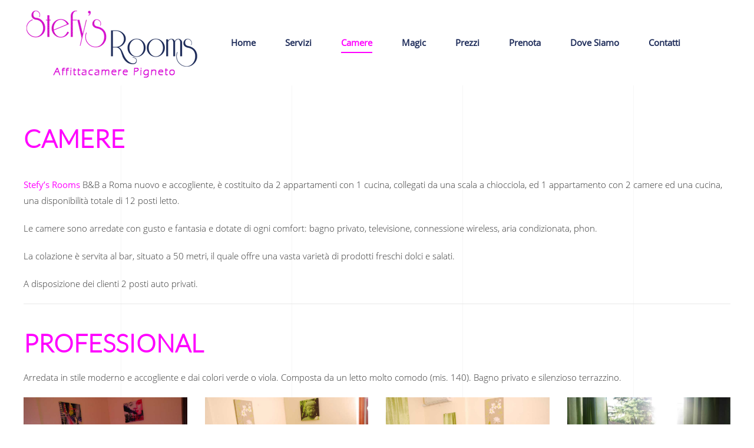

--- FILE ---
content_type: text/html; charset=utf-8
request_url: https://www.stefysrooms.it/camere.html
body_size: 5185
content:
<!DOCTYPE html>
<html lang="it-it" dir="ltr" vocab="http://schema.org/">
    <head>
        <meta http-equiv="X-UA-Compatible" content="IE=edge">
        <meta name="viewport" content="width=device-width, initial-scale=1">
        <link rel="shortcut icon" href="/images/stefysrooms/logo.png">
        <link rel="apple-touch-icon-precomposed" href="/templates/yootheme/vendor/yootheme/theme/platforms/joomla/assets/images/apple-touch-icon.png">
        <meta charset="utf-8" />
	<base href="https://www.stefysrooms.it/camere.html" />
	<meta name="keywords" content="b&amp;b a roma, affitta camere a roma, camere a roma, b&amp;n economico a roma, bnn a roma" />
	<meta name="author" content="Super User" />
	<meta name="description" content="B&amp;B affitta camere pulito ed elegante a Roma Pigneto a prezzi economici" />
	<meta name="generator" content="Joomla! - Open Source Content Management" />
	<title>Stefys Rooms - Camere</title>
	<link href="/templates/yootheme/css/theme.9.css?v=1558694763" rel="stylesheet" id="theme-style-css" />
	<link href="/media/widgetkit/wk-styles-7e2850e0.css" rel="stylesheet" id="wk-styles-css" />
	<script src="/templates/yootheme/vendor/assets/uikit/dist/js/uikit.min.js?v=1.19.2"></script>
	<script src="/templates/yootheme/vendor/assets/uikit/dist/js/uikit-icons-sonic.min.js?v=1.19.2"></script>
	<script src="/templates/yootheme/js/theme.js?v=1.19.2"></script>
	<script src="/media/jui/js/jquery.min.js?60aa07368d4f26572e1aaf86d8ca88f3"></script>
	<script src="/media/jui/js/jquery-noconflict.js?60aa07368d4f26572e1aaf86d8ca88f3"></script>
	<script src="/media/jui/js/jquery-migrate.min.js?60aa07368d4f26572e1aaf86d8ca88f3"></script>
	<script src="/media/widgetkit/uikit2-6bed7cc1.js"></script>
	<script src="/media/widgetkit/wk-scripts-957bc39f.js"></script>
	<script>
document.addEventListener('DOMContentLoaded', function() {
    Array.prototype.slice.call(document.querySelectorAll('a span[id^="cloak"]')).forEach(function(span) {
        span.innerText = span.textContent;
    });
});var $theme = {};GOOGLE_MAPS_API_KEY = "AIzaSyBCgxjUsMh44RhyUrbf29DitHHFo0n4mlU";
	</script>

    </head>
    <body class="">

        
        
        <div class="tm-page">

                        
<div class="tm-header-mobile uk-hidden@m">


    <nav class="uk-navbar-container" uk-navbar>

                <div class="uk-navbar-left">

            
                        <a class="uk-navbar-toggle" href="#tm-mobile" uk-toggle>
                <div uk-navbar-toggle-icon></div>
                            </a>
            
            
        </div>
        
                <div class="uk-navbar-center">
            <a class="uk-navbar-item uk-logo" href="https://www.stefysrooms.it">
                <img alt="Stefys Rooms" src="/templates/yootheme/cache/logo_top-68362d4c.png" srcset="/templates/yootheme/cache/logo_top-68362d4c.png 302w" sizes="(min-width: 302px) 302px" data-width="302" data-height="145">            </a>
        </div>
        
        
    </nav>

    

<div id="tm-mobile" uk-offcanvas mode="slide" overlay>
    <div class="uk-offcanvas-bar">

        <button class="uk-offcanvas-close" type="button" uk-close></button>

        
            
<div class="uk-child-width-1-1" uk-grid>    <div>
<div class="uk-panel" id="module-0">

    
    
<ul class="uk-nav uk-nav-default">
    
	<li><a href="/">Home</a></li>
	<li><a href="/servizi.html">Servizi</a></li>
	<li class="uk-active"><a href="/camere.html">Camere</a></li>
	<li><a href="/magic.html">Magic</a></li>
	<li><a href="/prezzi.html">Prezzi</a></li>
	<li><a href="/prenota.html">Prenota</a></li>
	<li><a href="/dove-siamo.html">Dove Siamo</a></li>
	<li><a href="/contatti.html">Contatti</a></li></ul>

</div>
</div></div>

            
    </div>
</div>

</div>


<div class="tm-header uk-visible@m" uk-header>



        <div uk-sticky media="@m" cls-active="uk-navbar-sticky" sel-target=".uk-navbar-container">
    
        <div class="uk-navbar-container">

            <div class="uk-container">
                <nav class="uk-navbar" uk-navbar="{&quot;align&quot;:&quot;left&quot;,&quot;boundary&quot;:&quot;!.uk-navbar-container&quot;}">

                                        <div class="uk-navbar-left">

                                                    
<a href="https://www.stefysrooms.it" class="uk-navbar-item uk-logo">
    <img alt="Stefys Rooms" src="/templates/yootheme/cache/logo_top-68362d4c.png" srcset="/templates/yootheme/cache/logo_top-68362d4c.png 302w" sizes="(min-width: 302px) 302px" data-width="302" data-height="145"></a>
                        
                                                    
<ul class="uk-navbar-nav">
    
	<li><a href="/">Home</a></li>
	<li><a href="/servizi.html">Servizi</a></li>
	<li class="uk-active"><a href="/camere.html">Camere</a></li>
	<li><a href="/magic.html">Magic</a></li>
	<li><a href="/prezzi.html">Prezzi</a></li>
	<li><a href="/prenota.html">Prenota</a></li>
	<li><a href="/dove-siamo.html">Dove Siamo</a></li>
	<li><a href="/contatti.html">Contatti</a></li></ul>

                        
                    </div>
                    
                    
                    
                </nav>
            </div>

        </div>

        </div>
    




</div>
            
            

            
            <div id="tm-main"  class="tm-main uk-section uk-section-default" uk-height-viewport="expand: true">
                <div class="uk-container">

                    
                            
            
            <div id="system-message-container">
</div>

            
<article id="article-2" class="uk-article" data-permalink="http://www.stefysrooms.it/camere.html" typeof="Article">

    <meta property="name" content="Camere">
    <meta property="author" typeof="Person" content="Super User">
    <meta property="dateModified" content="2018-10-18T17:06:41+02:00">
    <meta property="datePublished" content="2017-08-08T13:50:43+02:00">
    <meta class="uk-margin-remove-adjacent" property="articleSection" content="Non categorizzato">

    
    
                        
                    <h1 class="uk-margin-large-top uk-margin-remove-bottom uk-article-title">
                Camere            </h1>
        
        
        
        
        
        
                <div  class="uk-margin-medium-top" property="text">
                            
<p><span style="color: #ff00ff;"><strong>Stefy’s Rooms</strong></span> B&amp;B a Roma nuovo e accogliente, è costituito da 2 appartamenti con 1 cucina, collegati da una scala a chiocciola, ed 1 appartamento con 2 camere ed una cucina, una disponibilità totale di 12 posti letto.</p>
<p>Le camere sono arredate con gusto e fantasia e dotate di ogni comfort: bagno privato, televisione, connessione wireless, aria condizionata, phon.</p>
<p>La colazione è servita al bar, situato a 50 metri, il quale offre una vasta varietà di prodotti freschi dolci e salati.</p>
<p>A disposizione dei clienti 2 posti auto privati.</p>
<hr />
<h2>Professional</h2>
<p>Arredata in stile moderno e accogliente e dai colori verde o viola. Composta da un letto molto comodo (mis. 140). Bagno privato e silenzioso terrazzino.</p>
<p style="text-align: center;">

<div id="wk-griddcb" class="wk-grid-width-1-1 wk-grid-width-medium-1-4 " data-wk-grid="{gutter: ' 30'}"  data-wk-scrollspy="{cls:'wk-animation-fade wk-invisible', target:'> div > .wk-panel', delay:300}">

    
    <div>
    
<div class="wk-panel wk-invisible">

    <figure class="wk-overlay wk-overlay-hover ">

        <img src="/images/stefysrooms/gallery/professional/professional1.JPG" class="wk-overlay-scale" alt="professional" width="896" height="600">
        
        <div class="wk-overlay-panel wk-ignore wk-flex wk-flex-center wk-flex-middle wk-text-center">
            <div>

                
                
                
            </div>
        </div>

                                                        <a class="wk-position-cover" href="/images/stefysrooms/gallery/professional/professional1.JPG" data-lightbox-type="image" data-wk-lightbox="{group:'.wk-1dcb'}" title="professional"></a>
                                    
    </figure>

</div>
    </div>

        
    <div>
    
<div class="wk-panel wk-invisible">

    <figure class="wk-overlay wk-overlay-hover ">

        <img src="/images/stefysrooms/gallery/professional/professional2.JPG" class="wk-overlay-scale" alt="professional" width="896" height="600">
        
        <div class="wk-overlay-panel wk-ignore wk-flex wk-flex-center wk-flex-middle wk-text-center">
            <div>

                
                
                
            </div>
        </div>

                                                        <a class="wk-position-cover" href="/images/stefysrooms/gallery/professional/professional2.JPG" data-lightbox-type="image" data-wk-lightbox="{group:'.wk-1dcb'}" title="professional"></a>
                                    
    </figure>

</div>
    </div>

        
    <div>
    
<div class="wk-panel wk-invisible">

    <figure class="wk-overlay wk-overlay-hover ">

        <img src="/images/stefysrooms/gallery/professional/professional3.JPG" class="wk-overlay-scale" alt="professional" width="896" height="600">
        
        <div class="wk-overlay-panel wk-ignore wk-flex wk-flex-center wk-flex-middle wk-text-center">
            <div>

                
                
                
            </div>
        </div>

                                                        <a class="wk-position-cover" href="/images/stefysrooms/gallery/professional/professional3.JPG" data-lightbox-type="image" data-wk-lightbox="{group:'.wk-1dcb'}" title="professional"></a>
                                    
    </figure>

</div>
    </div>

        
    <div>
    
<div class="wk-panel wk-invisible">

    <figure class="wk-overlay wk-overlay-hover ">

        <img src="/images/stefysrooms/gallery/professional/professional4.jpg" class="wk-overlay-scale" alt="professional" width="800" height="525">
        
        <div class="wk-overlay-panel wk-ignore wk-flex wk-flex-center wk-flex-middle wk-text-center">
            <div>

                
                
                
            </div>
        </div>

                                                        <a class="wk-position-cover" href="/images/stefysrooms/gallery/professional/professional4.jpg" data-lightbox-type="image" data-wk-lightbox="{group:'.wk-1dcb'}" title="professional"></a>
                                    
    </figure>

</div>
    </div>

    
</div>


<script>
(function($){

    // get the images of the gallery and replace it by a canvas of the same size to fix the problem with overlapping images on load.
    $('img[width][height]:not(.wk-overlay-panel)', $('#wk-griddcb')).each(function() {

        var $img = $(this);

        if (this.width == 'auto' || this.height == 'auto' || !$img.is(':visible')) {
            return;
        }

        var $canvas = $('<canvas class="wk-responsive-width"></canvas>').attr({width:$img.attr('width'), height:$img.attr('height')}),
            img = new Image,
            release = function() {
                $canvas.remove();
                $img.css('display', '');
                release = function(){};
            };

        $img.css('display', 'none').after($canvas);

        $(img).on('load', function(){ release(); });
        setTimeout(function(){ release(); }, 1000);

        img.src = this.src;

    });

})(jQuery);
</script>
</p>
<hr />
<h2>Metropolitan</h2>
<p>Stile trendy e moderno, arredata con colori Fucsia o viola. Composta da 2 letti singoli che possono essere uniti per ospitare coppie. Bagno in camera e terrazzino.</p>
<p style="text-align: center;">

<div id="wk-grid048" class="wk-grid-width-1-1 wk-grid-width-medium-1-4 " data-wk-grid="{gutter: ' 30'}"  data-wk-scrollspy="{cls:'wk-animation-fade wk-invisible', target:'> div > .wk-panel', delay:300}">

    
    <div>
    
<div class="wk-panel wk-invisible">

    <figure class="wk-overlay wk-overlay-hover ">

        <img src="/images/stefysrooms/gallery/metropolitan/metropolitan1.jpg" class="wk-overlay-scale" alt="metropolitan" width="402" height="600">
        
        <div class="wk-overlay-panel wk-ignore wk-flex wk-flex-center wk-flex-middle wk-text-center">
            <div>

                
                
                
            </div>
        </div>

                                                        <a class="wk-position-cover" href="/images/stefysrooms/gallery/metropolitan/metropolitan1.jpg" data-lightbox-type="image" data-wk-lightbox="{group:'.wk-1048'}" title="metropolitan"></a>
                                    
    </figure>

</div>
    </div>

        
    <div>
    
<div class="wk-panel wk-invisible">

    <figure class="wk-overlay wk-overlay-hover ">

        <img src="/images/stefysrooms/gallery/metropolitan/metropolitan2.JPG" class="wk-overlay-scale" alt="metropolitan" width="896" height="600">
        
        <div class="wk-overlay-panel wk-ignore wk-flex wk-flex-center wk-flex-middle wk-text-center">
            <div>

                
                
                
            </div>
        </div>

                                                        <a class="wk-position-cover" href="/images/stefysrooms/gallery/metropolitan/metropolitan2.JPG" data-lightbox-type="image" data-wk-lightbox="{group:'.wk-1048'}" title="metropolitan"></a>
                                    
    </figure>

</div>
    </div>

        
    <div>
    
<div class="wk-panel wk-invisible">

    <figure class="wk-overlay wk-overlay-hover ">

        <img src="/images/stefysrooms/gallery/metropolitan/metropolitan3.jpg" class="wk-overlay-scale" alt="metropolitan" width="500" height="766">
        
        <div class="wk-overlay-panel wk-ignore wk-flex wk-flex-center wk-flex-middle wk-text-center">
            <div>

                
                
                
            </div>
        </div>

                                                        <a class="wk-position-cover" href="/images/stefysrooms/gallery/metropolitan/metropolitan3.jpg" data-lightbox-type="image" data-wk-lightbox="{group:'.wk-1048'}" title="metropolitan"></a>
                                    
    </figure>

</div>
    </div>

        
    <div>
    
<div class="wk-panel wk-invisible">

    <figure class="wk-overlay wk-overlay-hover ">

        <img src="/images/stefysrooms/gallery/metropolitan/metropolitan4.JPG" class="wk-overlay-scale" alt="metropolitan" width="896" height="600">
        
        <div class="wk-overlay-panel wk-ignore wk-flex wk-flex-center wk-flex-middle wk-text-center">
            <div>

                
                
                
            </div>
        </div>

                                                        <a class="wk-position-cover" href="/images/stefysrooms/gallery/metropolitan/metropolitan4.JPG" data-lightbox-type="image" data-wk-lightbox="{group:'.wk-1048'}" title="metropolitan"></a>
                                    
    </figure>

</div>
    </div>

    
</div>


<script>
(function($){

    // get the images of the gallery and replace it by a canvas of the same size to fix the problem with overlapping images on load.
    $('img[width][height]:not(.wk-overlay-panel)', $('#wk-grid048')).each(function() {

        var $img = $(this);

        if (this.width == 'auto' || this.height == 'auto' || !$img.is(':visible')) {
            return;
        }

        var $canvas = $('<canvas class="wk-responsive-width"></canvas>').attr({width:$img.attr('width'), height:$img.attr('height')}),
            img = new Image,
            release = function() {
                $canvas.remove();
                $img.css('display', '');
                release = function(){};
            };

        $img.css('display', 'none').after($canvas);

        $(img).on('load', function(){ release(); });
        setTimeout(function(){ release(); }, 1000);

        img.src = this.src;

    });

})(jQuery);
</script>
</p>
<hr />
<h2>Esotic</h2>
<p>Arredata con colori accesi in stile etnico. Letto francese (mis.140). Silenziosa, ha un luminoso bagno in camera ed è adatta ai non fumatori.</p>
<p style="text-align: center;">

<div id="wk-gridd2e" class="wk-grid-width-1-1 wk-grid-width-medium-1-4 " data-wk-grid="{gutter: ' 30'}"  data-wk-scrollspy="{cls:'wk-animation-fade wk-invisible', target:'> div > .wk-panel', delay:300}">

    
    <div>
    
<div class="wk-panel wk-invisible">

    <figure class="wk-overlay wk-overlay-hover ">

        <img src="/images/stefysrooms/gallery/esotic/esotic1.JPG" class="wk-overlay-scale" alt="esotic" width="896" height="600">
        
        <div class="wk-overlay-panel wk-ignore wk-flex wk-flex-center wk-flex-middle wk-text-center">
            <div>

                
                
                
            </div>
        </div>

                                                        <a class="wk-position-cover" href="/images/stefysrooms/gallery/esotic/esotic1.JPG" data-lightbox-type="image" data-wk-lightbox="{group:'.wk-1d2e'}" title="esotic"></a>
                                    
    </figure>

</div>
    </div>

        
    <div>
    
<div class="wk-panel wk-invisible">

    <figure class="wk-overlay wk-overlay-hover ">

        <img src="/images/stefysrooms/gallery/esotic/esotic2.jpg" class="wk-overlay-scale" alt="esotic" width="500" height="766">
        
        <div class="wk-overlay-panel wk-ignore wk-flex wk-flex-center wk-flex-middle wk-text-center">
            <div>

                
                
                
            </div>
        </div>

                                                        <a class="wk-position-cover" href="/images/stefysrooms/gallery/esotic/esotic2.jpg" data-lightbox-type="image" data-wk-lightbox="{group:'.wk-1d2e'}" title="esotic"></a>
                                    
    </figure>

</div>
    </div>

        
    <div>
    
<div class="wk-panel wk-invisible">

    <figure class="wk-overlay wk-overlay-hover ">

        <img src="/images/stefysrooms/gallery/esotic/esotic3.JPG" class="wk-overlay-scale" alt="esotic" width="896" height="600">
        
        <div class="wk-overlay-panel wk-ignore wk-flex wk-flex-center wk-flex-middle wk-text-center">
            <div>

                
                
                
            </div>
        </div>

                                                        <a class="wk-position-cover" href="/images/stefysrooms/gallery/esotic/esotic3.JPG" data-lightbox-type="image" data-wk-lightbox="{group:'.wk-1d2e'}" title="esotic"></a>
                                    
    </figure>

</div>
    </div>

        
    <div>
    
<div class="wk-panel wk-invisible">

    <figure class="wk-overlay wk-overlay-hover ">

        <img src="/images/stefysrooms/gallery/esotic/esotic4.JPG" class="wk-overlay-scale" alt="esotic" width="402" height="600">
        
        <div class="wk-overlay-panel wk-ignore wk-flex wk-flex-center wk-flex-middle wk-text-center">
            <div>

                
                
                
            </div>
        </div>

                                                        <a class="wk-position-cover" href="/images/stefysrooms/gallery/esotic/esotic4.JPG" data-lightbox-type="image" data-wk-lightbox="{group:'.wk-1d2e'}" title="esotic"></a>
                                    
    </figure>

</div>
    </div>

    
</div>


<script>
(function($){

    // get the images of the gallery and replace it by a canvas of the same size to fix the problem with overlapping images on load.
    $('img[width][height]:not(.wk-overlay-panel)', $('#wk-gridd2e')).each(function() {

        var $img = $(this);

        if (this.width == 'auto' || this.height == 'auto' || !$img.is(':visible')) {
            return;
        }

        var $canvas = $('<canvas class="wk-responsive-width"></canvas>').attr({width:$img.attr('width'), height:$img.attr('height')}),
            img = new Image,
            release = function() {
                $canvas.remove();
                $img.css('display', '');
                release = function(){};
            };

        $img.css('display', 'none').after($canvas);

        $(img).on('load', function(){ release(); });
        setTimeout(function(){ release(); }, 1000);

        img.src = this.src;

    });

})(jQuery);
</script>
</p>
<hr />
<h2>Romantic</h2>
<p>Stile romantico dai colori lilla o rosa. Ideale per ospitare coppie o famiglie, e’ composta da un letto matrimoniale in ferro battuto e un divano (mis140). Bagno in camera, e terrazzi per trascorrere gradevoli serate.</p>
<p style="text-align: center;">

<div id="wk-grid8dc" class="wk-grid-width-1-1 wk-grid-width-medium-1-4 " data-wk-grid="{gutter: ' 30'}"  data-wk-scrollspy="{cls:'wk-animation-fade wk-invisible', target:'> div > .wk-panel', delay:300}">

    
    <div>
    
<div class="wk-panel wk-invisible">

    <figure class="wk-overlay wk-overlay-hover ">

        <img src="/images/stefysrooms/gallery/romantic/romantic1.JPG" class="wk-overlay-scale" alt="romantic" width="402" height="600">
        
        <div class="wk-overlay-panel wk-ignore wk-flex wk-flex-center wk-flex-middle wk-text-center">
            <div>

                
                
                
            </div>
        </div>

                                                        <a class="wk-position-cover" href="/images/stefysrooms/gallery/romantic/romantic1.JPG" data-lightbox-type="image" data-wk-lightbox="{group:'.wk-18dc'}" title="romantic"></a>
                                    
    </figure>

</div>
    </div>

        
    <div>
    
<div class="wk-panel wk-invisible">

    <figure class="wk-overlay wk-overlay-hover ">

        <img src="/images/stefysrooms/gallery/romantic/romantic2.JPG" class="wk-overlay-scale" alt="romantic" width="402" height="600">
        
        <div class="wk-overlay-panel wk-ignore wk-flex wk-flex-center wk-flex-middle wk-text-center">
            <div>

                
                
                
            </div>
        </div>

                                                        <a class="wk-position-cover" href="/images/stefysrooms/gallery/romantic/romantic2.JPG" data-lightbox-type="image" data-wk-lightbox="{group:'.wk-18dc'}" title="romantic"></a>
                                    
    </figure>

</div>
    </div>

        
    <div>
    
<div class="wk-panel wk-invisible">

    <figure class="wk-overlay wk-overlay-hover ">

        <img src="/images/stefysrooms/gallery/romantic/romantic3.jpg" class="wk-overlay-scale" alt="romantic" width="700" height="469">
        
        <div class="wk-overlay-panel wk-ignore wk-flex wk-flex-center wk-flex-middle wk-text-center">
            <div>

                
                
                
            </div>
        </div>

                                                        <a class="wk-position-cover" href="/images/stefysrooms/gallery/romantic/romantic3.jpg" data-lightbox-type="image" data-wk-lightbox="{group:'.wk-18dc'}" title="romantic"></a>
                                    
    </figure>

</div>
    </div>

        
    <div>
    
<div class="wk-panel wk-invisible">

    <figure class="wk-overlay wk-overlay-hover ">

        <img src="/images/stefysrooms/gallery/romantic/romantic4.JPG" class="wk-overlay-scale" alt="romantic" width="402" height="600">
        
        <div class="wk-overlay-panel wk-ignore wk-flex wk-flex-center wk-flex-middle wk-text-center">
            <div>

                
                
                
            </div>
        </div>

                                                        <a class="wk-position-cover" href="/images/stefysrooms/gallery/romantic/romantic4.JPG" data-lightbox-type="image" data-wk-lightbox="{group:'.wk-18dc'}" title="romantic"></a>
                                    
    </figure>

</div>
    </div>

        
    <div>
    
<div class="wk-panel wk-invisible">

    <figure class="wk-overlay wk-overlay-hover ">

        <img src="/images/stefysrooms/gallery/romantic/romantic5.jpg" class="wk-overlay-scale" alt="romantic" width="500" height="769">
        
        <div class="wk-overlay-panel wk-ignore wk-flex wk-flex-center wk-flex-middle wk-text-center">
            <div>

                
                
                
            </div>
        </div>

                                                        <a class="wk-position-cover" href="/images/stefysrooms/gallery/romantic/romantic5.jpg" data-lightbox-type="image" data-wk-lightbox="{group:'.wk-18dc'}" title="romantic"></a>
                                    
    </figure>

</div>
    </div>

        
    <div>
    
<div class="wk-panel wk-invisible">

    <figure class="wk-overlay wk-overlay-hover ">

        <img src="/images/stefysrooms/gallery/romantic/romantic6.jpg" class="wk-overlay-scale" alt="romantic" width="500" height="667">
        
        <div class="wk-overlay-panel wk-ignore wk-flex wk-flex-center wk-flex-middle wk-text-center">
            <div>

                
                
                
            </div>
        </div>

                                                        <a class="wk-position-cover" href="/images/stefysrooms/gallery/romantic/romantic6.jpg" data-lightbox-type="image" data-wk-lightbox="{group:'.wk-18dc'}" title="romantic"></a>
                                    
    </figure>

</div>
    </div>

        
    <div>
    
<div class="wk-panel wk-invisible">

    <figure class="wk-overlay wk-overlay-hover ">

        <img src="/images/stefysrooms/gallery/romantic/romantic7.jpg" class="wk-overlay-scale" alt="romantic" width="500" height="762">
        
        <div class="wk-overlay-panel wk-ignore wk-flex wk-flex-center wk-flex-middle wk-text-center">
            <div>

                
                
                
            </div>
        </div>

                                                        <a class="wk-position-cover" href="/images/stefysrooms/gallery/romantic/romantic7.jpg" data-lightbox-type="image" data-wk-lightbox="{group:'.wk-18dc'}" title="romantic"></a>
                                    
    </figure>

</div>
    </div>

        
    <div>
    
<div class="wk-panel wk-invisible">

    <figure class="wk-overlay wk-overlay-hover ">

        <img src="/images/stefysrooms/gallery/romantic/romantic8.jpg" class="wk-overlay-scale" alt="romantic" width="800" height="536">
        
        <div class="wk-overlay-panel wk-ignore wk-flex wk-flex-center wk-flex-middle wk-text-center">
            <div>

                
                
                
            </div>
        </div>

                                                        <a class="wk-position-cover" href="/images/stefysrooms/gallery/romantic/romantic8.jpg" data-lightbox-type="image" data-wk-lightbox="{group:'.wk-18dc'}" title="romantic"></a>
                                    
    </figure>

</div>
    </div>

    
</div>


<script>
(function($){

    // get the images of the gallery and replace it by a canvas of the same size to fix the problem with overlapping images on load.
    $('img[width][height]:not(.wk-overlay-panel)', $('#wk-grid8dc')).each(function() {

        var $img = $(this);

        if (this.width == 'auto' || this.height == 'auto' || !$img.is(':visible')) {
            return;
        }

        var $canvas = $('<canvas class="wk-responsive-width"></canvas>').attr({width:$img.attr('width'), height:$img.attr('height')}),
            img = new Image,
            release = function() {
                $canvas.remove();
                $img.css('display', '');
                release = function(){};
            };

        $img.css('display', 'none').after($canvas);

        $(img).on('load', function(){ release(); });
        setTimeout(function(){ release(); }, 1000);

        img.src = this.src;

    });

})(jQuery);
</script>
</p>
<hr />
<h2>Afric</h2>
<p>In stile maculato e zebrato e dai colori caldi dell’Africa è composta da un letto matrimoniale divisibile e un bagno.</p>
<p style="text-align: center;">

<div id="wk-griddda" class="wk-grid-width-1-1 wk-grid-width-medium-1-4 " data-wk-grid="{gutter: ' 30'}"  data-wk-scrollspy="{cls:'wk-animation-fade wk-invisible', target:'> div > .wk-panel', delay:300}">

    
    <div>
    
<div class="wk-panel wk-invisible">

    <figure class="wk-overlay wk-overlay-hover ">

        <img src="/images/stefysrooms/gallery/afric/afric-2.jpg" class="wk-overlay-scale" alt="afric-" width="563" height="1000">
        
        <div class="wk-overlay-panel wk-ignore wk-flex wk-flex-center wk-flex-middle wk-text-center">
            <div>

                
                
                
            </div>
        </div>

                                                        <a class="wk-position-cover" href="/images/stefysrooms/gallery/afric/afric-2.jpg" data-lightbox-type="image" data-wk-lightbox="{group:'.wk-1dda'}" title="afric-"></a>
                                    
    </figure>

</div>
    </div>

        
    <div>
    
<div class="wk-panel wk-invisible">

    <figure class="wk-overlay wk-overlay-hover ">

        <img src="/images/stefysrooms/gallery/afric/afric.jpg" class="wk-overlay-scale" alt="afric" width="563" height="1000">
        
        <div class="wk-overlay-panel wk-ignore wk-flex wk-flex-center wk-flex-middle wk-text-center">
            <div>

                
                
                
            </div>
        </div>

                                                        <a class="wk-position-cover" href="/images/stefysrooms/gallery/afric/afric.jpg" data-lightbox-type="image" data-wk-lightbox="{group:'.wk-1dda'}" title="afric"></a>
                                    
    </figure>

</div>
    </div>

    
</div>


<script>
(function($){

    // get the images of the gallery and replace it by a canvas of the same size to fix the problem with overlapping images on load.
    $('img[width][height]:not(.wk-overlay-panel)', $('#wk-griddda')).each(function() {

        var $img = $(this);

        if (this.width == 'auto' || this.height == 'auto' || !$img.is(':visible')) {
            return;
        }

        var $canvas = $('<canvas class="wk-responsive-width"></canvas>').attr({width:$img.attr('width'), height:$img.attr('height')}),
            img = new Image,
            release = function() {
                $canvas.remove();
                $img.css('display', '');
                release = function(){};
            };

        $img.css('display', 'none').after($canvas);

        $(img).on('load', function(){ release(); });
        setTimeout(function(){ release(); }, 1000);

        img.src = this.src;

    });

})(jQuery);
</script>
</p>
<hr />
<h2>Imperial/Shangai</h2>
<p>Tripla costituita da 2 ambienti diversi: uno moderno e dorato con letto divisibile; l’altro in stile orientale dai colori accesi e letto alla francese. Un bagno per entrambi gli ambienti e un grande terrazzo a cui si accede da entrambe le camere.</p>
<p style="text-align: center;">

<div id="wk-grid585" class="wk-grid-width-1-1 wk-grid-width-medium-1-4 " data-wk-grid="{gutter: ' 30'}"  data-wk-scrollspy="{cls:'wk-animation-fade wk-invisible', target:'> div > .wk-panel', delay:300}">

    
    <div>
    
<div class="wk-panel wk-invisible">

    <figure class="wk-overlay wk-overlay-hover ">

        <img src="/images/stefysrooms/gallery/imperial-shangai/imperial-2.jpg" class="wk-overlay-scale" alt="imperial-" width="800" height="450">
        
        <div class="wk-overlay-panel wk-ignore wk-flex wk-flex-center wk-flex-middle wk-text-center">
            <div>

                
                
                
            </div>
        </div>

                                                        <a class="wk-position-cover" href="/images/stefysrooms/gallery/imperial-shangai/imperial-2.jpg" data-lightbox-type="image" data-wk-lightbox="{group:'.wk-1585'}" title="imperial-"></a>
                                    
    </figure>

</div>
    </div>

        
    <div>
    
<div class="wk-panel wk-invisible">

    <figure class="wk-overlay wk-overlay-hover ">

        <img src="/images/stefysrooms/gallery/imperial-shangai/imperial-3.jpg" class="wk-overlay-scale" alt="imperial-" width="800" height="449">
        
        <div class="wk-overlay-panel wk-ignore wk-flex wk-flex-center wk-flex-middle wk-text-center">
            <div>

                
                
                
            </div>
        </div>

                                                        <a class="wk-position-cover" href="/images/stefysrooms/gallery/imperial-shangai/imperial-3.jpg" data-lightbox-type="image" data-wk-lightbox="{group:'.wk-1585'}" title="imperial-"></a>
                                    
    </figure>

</div>
    </div>

        
    <div>
    
<div class="wk-panel wk-invisible">

    <figure class="wk-overlay wk-overlay-hover ">

        <img src="/images/stefysrooms/gallery/imperial-shangai/imperial.jpg" class="wk-overlay-scale" alt="imperial" width="337" height="600">
        
        <div class="wk-overlay-panel wk-ignore wk-flex wk-flex-center wk-flex-middle wk-text-center">
            <div>

                
                
                
            </div>
        </div>

                                                        <a class="wk-position-cover" href="/images/stefysrooms/gallery/imperial-shangai/imperial.jpg" data-lightbox-type="image" data-wk-lightbox="{group:'.wk-1585'}" title="imperial"></a>
                                    
    </figure>

</div>
    </div>

        
    <div>
    
<div class="wk-panel wk-invisible">

    <figure class="wk-overlay wk-overlay-hover ">

        <img src="/images/stefysrooms/gallery/imperial-shangai/shangai-2.jpg" class="wk-overlay-scale" alt="shangai-" width="337" height="600">
        
        <div class="wk-overlay-panel wk-ignore wk-flex wk-flex-center wk-flex-middle wk-text-center">
            <div>

                
                
                
            </div>
        </div>

                                                        <a class="wk-position-cover" href="/images/stefysrooms/gallery/imperial-shangai/shangai-2.jpg" data-lightbox-type="image" data-wk-lightbox="{group:'.wk-1585'}" title="shangai-"></a>
                                    
    </figure>

</div>
    </div>

        
    <div>
    
<div class="wk-panel wk-invisible">

    <figure class="wk-overlay wk-overlay-hover ">

        <img src="/images/stefysrooms/gallery/imperial-shangai/shangai-3.jpg" class="wk-overlay-scale" alt="shangai-" width="800" height="450">
        
        <div class="wk-overlay-panel wk-ignore wk-flex wk-flex-center wk-flex-middle wk-text-center">
            <div>

                
                
                
            </div>
        </div>

                                                        <a class="wk-position-cover" href="/images/stefysrooms/gallery/imperial-shangai/shangai-3.jpg" data-lightbox-type="image" data-wk-lightbox="{group:'.wk-1585'}" title="shangai-"></a>
                                    
    </figure>

</div>
    </div>

        
    <div>
    
<div class="wk-panel wk-invisible">

    <figure class="wk-overlay wk-overlay-hover ">

        <img src="/images/stefysrooms/gallery/imperial-shangai/shangai.jpg" class="wk-overlay-scale" alt="shangai" width="337" height="600">
        
        <div class="wk-overlay-panel wk-ignore wk-flex wk-flex-center wk-flex-middle wk-text-center">
            <div>

                
                
                
            </div>
        </div>

                                                        <a class="wk-position-cover" href="/images/stefysrooms/gallery/imperial-shangai/shangai.jpg" data-lightbox-type="image" data-wk-lightbox="{group:'.wk-1585'}" title="shangai"></a>
                                    
    </figure>

</div>
    </div>

    
</div>


<script>
(function($){

    // get the images of the gallery and replace it by a canvas of the same size to fix the problem with overlapping images on load.
    $('img[width][height]:not(.wk-overlay-panel)', $('#wk-grid585')).each(function() {

        var $img = $(this);

        if (this.width == 'auto' || this.height == 'auto' || !$img.is(':visible')) {
            return;
        }

        var $canvas = $('<canvas class="wk-responsive-width"></canvas>').attr({width:$img.attr('width'), height:$img.attr('height')}),
            img = new Image,
            release = function() {
                $canvas.remove();
                $img.css('display', '');
                release = function(){};
            };

        $img.css('display', 'none').after($canvas);

        $(img).on('load', function(){ release(); });
        setTimeout(function(){ release(); }, 1000);

        img.src = this.src;

    });

})(jQuery);
</script>
</p>                     </div>
        
        
        
        
        
        
        
    
</article>


            
            
                        
                </div>
            </div>
            
            

            
<div class="uk-section-default">
        <div data-src="/templates/yootheme/cache/sfondo_footer-e5e95312.png" data-srcset="/templates/yootheme/cache/sfondo_footer-0f81291f.png 768w, /templates/yootheme/cache/sfondo_footer-7f3eccc6.png 1024w, /templates/yootheme/cache/sfondo_footer-b2771606.png 1111w, /templates/yootheme/cache/sfondo_footer-e5e95312.png 1112w" data-sizes="(max-aspect-ratio: 1112/279) 399vh" uk-img class="uk-background-norepeat uk-background-cover uk-background-top-left uk-section uk-section-xsmall" style="background-color: #bd1a87;">    
        
        
        
            
            <div class="uk-container"><div class="uk-grid-margin" uk-grid>
<div class="uk-width-expand@m">
    
        
            
            
                
<div class="uk-margin uk-text-center">
        <img class="el-image" alt data-src="/templates/yootheme/cache/logo_footer-91e9ec99.png" data-srcset="/templates/yootheme/cache/logo_footer-91e9ec99.png 215w" data-sizes="(min-width: 215px) 215px" data-width="215" data-height="139" uk-img>    
    
</div>

            
        
    
</div>

<div class="uk-width-expand@m">
    
        
            
            
                <div class="uk-margin"><p style="font-size: 10pt; color: #ffffff;"><strong>
Via Isidoro di Carace 10<br />
00176 - Roma<br />
    mail: <a style="color:#FFFFFF;"><span id="cloakfa40a51cf72cf44da534422b14d7bdb8">Questo indirizzo email è protetto dagli spambots. È necessario abilitare JavaScript per vederlo.</span><script type='text/javascript'>
				document.getElementById('cloakfa40a51cf72cf44da534422b14d7bdb8').innerHTML = '';
				var prefix = '&#109;a' + 'i&#108;' + '&#116;o';
				var path = 'hr' + 'ef' + '=';
				var addyfa40a51cf72cf44da534422b14d7bdb8 = '&#105;nf&#111;' + '&#64;';
				addyfa40a51cf72cf44da534422b14d7bdb8 = addyfa40a51cf72cf44da534422b14d7bdb8 + 'st&#101;fysr&#111;&#111;ms' + '&#46;' + '&#105;t';
				var addy_textfa40a51cf72cf44da534422b14d7bdb8 = '&#105;nf&#111;' + '&#64;' + 'st&#101;fysr&#111;&#111;ms' + '&#46;' + '&#105;t';document.getElementById('cloakfa40a51cf72cf44da534422b14d7bdb8').innerHTML += '<a ' + path + '\'' + prefix + ':' + addyfa40a51cf72cf44da534422b14d7bdb8 + '\'>'+addy_textfa40a51cf72cf44da534422b14d7bdb8+'<\/a>';
		</script></a><br />
Sito: www.stefysrooms.it<br />
Tel. 06 27858098<br />
Fax. 06 27858098<br />
Cell. 345 8566470<br />
Cell. 350 5088014<br />
PI 10471541002</strong></p></div>
            
        
    
</div>
</div></div>
            
        
        </div>
    
</div>

        </div>

        
        

    </body>
</html>
